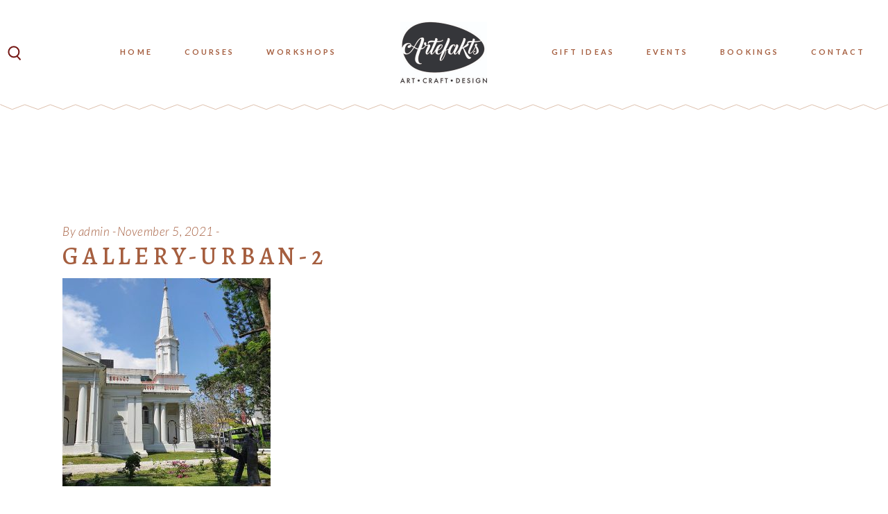

--- FILE ---
content_type: text/html; charset=UTF-8
request_url: https://artefakts.sg/urban-perspective/attachment/gallery-urban-2/
body_size: 73347
content:
<!DOCTYPE html>
<html lang="en-US">
<head>
	
		<meta charset="UTF-8"/>
		<link rel="profile" href="http://gmpg.org/xfn/11"/>
		
				<meta name="viewport" content="width=device-width,initial-scale=1,user-scalable=yes">
		<title>Gallery-urban-2 &#8211; Artefakts</title>
<link rel='dns-prefetch' href='//fonts.googleapis.com' />
<link rel='dns-prefetch' href='//s.w.org' />
<link rel="alternate" type="application/rss+xml" title="Artefakts &raquo; Feed" href="https://artefakts.sg/feed/" />
<link rel="alternate" type="application/rss+xml" title="Artefakts &raquo; Comments Feed" href="https://artefakts.sg/comments/feed/" />
<link rel="alternate" type="application/rss+xml" title="Artefakts &raquo; Gallery-urban-2 Comments Feed" href="https://artefakts.sg/urban-perspective/attachment/gallery-urban-2/feed/" />
		<script type="text/javascript">
			window._wpemojiSettings = {"baseUrl":"https:\/\/s.w.org\/images\/core\/emoji\/12.0.0-1\/72x72\/","ext":".png","svgUrl":"https:\/\/s.w.org\/images\/core\/emoji\/12.0.0-1\/svg\/","svgExt":".svg","source":{"concatemoji":"https:\/\/artefakts.sg\/wp02\/wp-includes\/js\/wp-emoji-release.min.js?ver=5.2.21"}};
			!function(e,a,t){var n,r,o,i=a.createElement("canvas"),p=i.getContext&&i.getContext("2d");function s(e,t){var a=String.fromCharCode;p.clearRect(0,0,i.width,i.height),p.fillText(a.apply(this,e),0,0);e=i.toDataURL();return p.clearRect(0,0,i.width,i.height),p.fillText(a.apply(this,t),0,0),e===i.toDataURL()}function c(e){var t=a.createElement("script");t.src=e,t.defer=t.type="text/javascript",a.getElementsByTagName("head")[0].appendChild(t)}for(o=Array("flag","emoji"),t.supports={everything:!0,everythingExceptFlag:!0},r=0;r<o.length;r++)t.supports[o[r]]=function(e){if(!p||!p.fillText)return!1;switch(p.textBaseline="top",p.font="600 32px Arial",e){case"flag":return s([55356,56826,55356,56819],[55356,56826,8203,55356,56819])?!1:!s([55356,57332,56128,56423,56128,56418,56128,56421,56128,56430,56128,56423,56128,56447],[55356,57332,8203,56128,56423,8203,56128,56418,8203,56128,56421,8203,56128,56430,8203,56128,56423,8203,56128,56447]);case"emoji":return!s([55357,56424,55356,57342,8205,55358,56605,8205,55357,56424,55356,57340],[55357,56424,55356,57342,8203,55358,56605,8203,55357,56424,55356,57340])}return!1}(o[r]),t.supports.everything=t.supports.everything&&t.supports[o[r]],"flag"!==o[r]&&(t.supports.everythingExceptFlag=t.supports.everythingExceptFlag&&t.supports[o[r]]);t.supports.everythingExceptFlag=t.supports.everythingExceptFlag&&!t.supports.flag,t.DOMReady=!1,t.readyCallback=function(){t.DOMReady=!0},t.supports.everything||(n=function(){t.readyCallback()},a.addEventListener?(a.addEventListener("DOMContentLoaded",n,!1),e.addEventListener("load",n,!1)):(e.attachEvent("onload",n),a.attachEvent("onreadystatechange",function(){"complete"===a.readyState&&t.readyCallback()})),(n=t.source||{}).concatemoji?c(n.concatemoji):n.wpemoji&&n.twemoji&&(c(n.twemoji),c(n.wpemoji)))}(window,document,window._wpemojiSettings);
		</script>
		<style type="text/css">
img.wp-smiley,
img.emoji {
	display: inline !important;
	border: none !important;
	box-shadow: none !important;
	height: 1em !important;
	width: 1em !important;
	margin: 0 .07em !important;
	vertical-align: -0.1em !important;
	background: none !important;
	padding: 0 !important;
}
</style>
	<link rel='stylesheet' id='wp-block-library-css'  href='https://artefakts.sg/wp02/wp-includes/css/dist/block-library/style.min.css?ver=5.2.21' type='text/css' media='all' />
<link rel='stylesheet' id='contact-form-7-css'  href='https://artefakts.sg/wp02/wp-content/plugins/contact-form-7/includes/css/styles.css?ver=5.1.4' type='text/css' media='all' />
<link rel='stylesheet' id='rs-plugin-settings-css'  href='https://artefakts.sg/wp02/wp-content/plugins/revslider/public/assets/css/rs6.css?ver=6.0.9' type='text/css' media='all' />
<style id='rs-plugin-settings-inline-css' type='text/css'>
#rs-demo-id {}
</style>
<link rel='stylesheet' id='krafti-elated-default-style-css'  href='https://artefakts.sg/wp02/wp-content/themes/krafti/style.css?ver=5.2.21' type='text/css' media='all' />
<link rel='stylesheet' id='krafti-elated-modules-css'  href='https://artefakts.sg/wp02/wp-content/themes/krafti/assets/css/modules.min.css?ver=5.2.21' type='text/css' media='all' />
<style id='krafti-elated-modules-inline-css' type='text/css'>
.eltdf-st-loader .eltdf-krafti-spinner .eltdf-krafti-spinner-background { background-image: url(https://krafti.elated-themes.com/wp-content/uploads/2019/07/preloader_background_image-1.jpg);}
</style>
<link rel='stylesheet' id='eltdf-dripicons-css'  href='https://artefakts.sg/wp02/wp-content/themes/krafti/framework/lib/icons-pack/dripicons/dripicons.css?ver=5.2.21' type='text/css' media='all' />
<link rel='stylesheet' id='eltdf-font_elegant-css'  href='https://artefakts.sg/wp02/wp-content/themes/krafti/framework/lib/icons-pack/elegant-icons/style.min.css?ver=5.2.21' type='text/css' media='all' />
<link rel='stylesheet' id='eltdf-font_awesome-css'  href='https://artefakts.sg/wp02/wp-content/themes/krafti/framework/lib/icons-pack/font-awesome/css/fontawesome-all.min.css?ver=5.2.21' type='text/css' media='all' />
<link rel='stylesheet' id='eltdf-ion_icons-css'  href='https://artefakts.sg/wp02/wp-content/themes/krafti/framework/lib/icons-pack/ion-icons/css/ionicons.min.css?ver=5.2.21' type='text/css' media='all' />
<link rel='stylesheet' id='eltdf-linea_icons-css'  href='https://artefakts.sg/wp02/wp-content/themes/krafti/framework/lib/icons-pack/linea-icons/style.css?ver=5.2.21' type='text/css' media='all' />
<link rel='stylesheet' id='eltdf-linear_icons-css'  href='https://artefakts.sg/wp02/wp-content/themes/krafti/framework/lib/icons-pack/linear-icons/style.css?ver=5.2.21' type='text/css' media='all' />
<link rel='stylesheet' id='eltdf-simple_line_icons-css'  href='https://artefakts.sg/wp02/wp-content/themes/krafti/framework/lib/icons-pack/simple-line-icons/simple-line-icons.css?ver=5.2.21' type='text/css' media='all' />
<link rel='stylesheet' id='mediaelement-css'  href='https://artefakts.sg/wp02/wp-includes/js/mediaelement/mediaelementplayer-legacy.min.css?ver=4.2.6-78496d1' type='text/css' media='all' />
<link rel='stylesheet' id='wp-mediaelement-css'  href='https://artefakts.sg/wp02/wp-includes/js/mediaelement/wp-mediaelement.min.css?ver=5.2.21' type='text/css' media='all' />
<link rel='stylesheet' id='krafti-elated-style-dynamic-css'  href='https://artefakts.sg/wp02/wp-content/themes/krafti/assets/css/style_dynamic.css?ver=1764288676' type='text/css' media='all' />
<link rel='stylesheet' id='krafti-elated-modules-responsive-css'  href='https://artefakts.sg/wp02/wp-content/themes/krafti/assets/css/modules-responsive.min.css?ver=5.2.21' type='text/css' media='all' />
<link rel='stylesheet' id='krafti-elated-style-dynamic-responsive-css'  href='https://artefakts.sg/wp02/wp-content/themes/krafti/assets/css/style_dynamic_responsive.css?ver=1764288676' type='text/css' media='all' />
<link rel='stylesheet' id='krafti-elated-google-fonts-css'  href='https://fonts.googleapis.com/css?family=Lato%3A300%2C300i%2C400%2C500%2C700%7CAlegreya%3A300%2C300i%2C400%2C500%2C700&#038;subset=latin-ext&#038;ver=1.0.0' type='text/css' media='all' />
<!--[if lt IE 9]>
<link rel='stylesheet' id='vc_lte_ie9-css'  href='https://artefakts.sg/wp02/wp-content/plugins/js_composer/assets/css/vc_lte_ie9.min.css?ver=6.0.5' type='text/css' media='screen' />
<![endif]-->
<script type='text/javascript' src='https://artefakts.sg/wp02/wp-includes/js/jquery/jquery.js?ver=1.12.4-wp'></script>
<script type='text/javascript' src='https://artefakts.sg/wp02/wp-includes/js/jquery/jquery-migrate.min.js?ver=1.4.1'></script>
<script type='text/javascript' src='https://artefakts.sg/wp02/wp-content/plugins/revslider/public/assets/js/revolution.tools.min.js?ver=6.0'></script>
<script type='text/javascript' src='https://artefakts.sg/wp02/wp-content/plugins/revslider/public/assets/js/rs6.min.js?ver=6.0.9'></script>
<script type='text/javascript'>
var mejsL10n = {"language":"en","strings":{"mejs.install-flash":"You are using a browser that does not have Flash player enabled or installed. Please turn on your Flash player plugin or download the latest version from https:\/\/get.adobe.com\/flashplayer\/","mejs.fullscreen-off":"Turn off Fullscreen","mejs.fullscreen-on":"Go Fullscreen","mejs.download-video":"Download Video","mejs.fullscreen":"Fullscreen","mejs.time-jump-forward":["Jump forward 1 second","Jump forward %1 seconds"],"mejs.loop":"Toggle Loop","mejs.play":"Play","mejs.pause":"Pause","mejs.close":"Close","mejs.time-slider":"Time Slider","mejs.time-help-text":"Use Left\/Right Arrow keys to advance one second, Up\/Down arrows to advance ten seconds.","mejs.time-skip-back":["Skip back 1 second","Skip back %1 seconds"],"mejs.captions-subtitles":"Captions\/Subtitles","mejs.captions-chapters":"Chapters","mejs.none":"None","mejs.mute-toggle":"Mute Toggle","mejs.volume-help-text":"Use Up\/Down Arrow keys to increase or decrease volume.","mejs.unmute":"Unmute","mejs.mute":"Mute","mejs.volume-slider":"Volume Slider","mejs.video-player":"Video Player","mejs.audio-player":"Audio Player","mejs.ad-skip":"Skip ad","mejs.ad-skip-info":["Skip in 1 second","Skip in %1 seconds"],"mejs.source-chooser":"Source Chooser","mejs.stop":"Stop","mejs.speed-rate":"Speed Rate","mejs.live-broadcast":"Live Broadcast","mejs.afrikaans":"Afrikaans","mejs.albanian":"Albanian","mejs.arabic":"Arabic","mejs.belarusian":"Belarusian","mejs.bulgarian":"Bulgarian","mejs.catalan":"Catalan","mejs.chinese":"Chinese","mejs.chinese-simplified":"Chinese (Simplified)","mejs.chinese-traditional":"Chinese (Traditional)","mejs.croatian":"Croatian","mejs.czech":"Czech","mejs.danish":"Danish","mejs.dutch":"Dutch","mejs.english":"English","mejs.estonian":"Estonian","mejs.filipino":"Filipino","mejs.finnish":"Finnish","mejs.french":"French","mejs.galician":"Galician","mejs.german":"German","mejs.greek":"Greek","mejs.haitian-creole":"Haitian Creole","mejs.hebrew":"Hebrew","mejs.hindi":"Hindi","mejs.hungarian":"Hungarian","mejs.icelandic":"Icelandic","mejs.indonesian":"Indonesian","mejs.irish":"Irish","mejs.italian":"Italian","mejs.japanese":"Japanese","mejs.korean":"Korean","mejs.latvian":"Latvian","mejs.lithuanian":"Lithuanian","mejs.macedonian":"Macedonian","mejs.malay":"Malay","mejs.maltese":"Maltese","mejs.norwegian":"Norwegian","mejs.persian":"Persian","mejs.polish":"Polish","mejs.portuguese":"Portuguese","mejs.romanian":"Romanian","mejs.russian":"Russian","mejs.serbian":"Serbian","mejs.slovak":"Slovak","mejs.slovenian":"Slovenian","mejs.spanish":"Spanish","mejs.swahili":"Swahili","mejs.swedish":"Swedish","mejs.tagalog":"Tagalog","mejs.thai":"Thai","mejs.turkish":"Turkish","mejs.ukrainian":"Ukrainian","mejs.vietnamese":"Vietnamese","mejs.welsh":"Welsh","mejs.yiddish":"Yiddish"}};
</script>
<script type='text/javascript' src='https://artefakts.sg/wp02/wp-includes/js/mediaelement/mediaelement-and-player.min.js?ver=4.2.6-78496d1'></script>
<script type='text/javascript' src='https://artefakts.sg/wp02/wp-includes/js/mediaelement/mediaelement-migrate.min.js?ver=5.2.21'></script>
<script type='text/javascript'>
/* <![CDATA[ */
var _wpmejsSettings = {"pluginPath":"\/wp02\/wp-includes\/js\/mediaelement\/","classPrefix":"mejs-","stretching":"responsive"};
/* ]]> */
</script>
<link rel='https://api.w.org/' href='https://artefakts.sg/wp-json/' />
<link rel="EditURI" type="application/rsd+xml" title="RSD" href="https://artefakts.sg/wp02/xmlrpc.php?rsd" />
<link rel="wlwmanifest" type="application/wlwmanifest+xml" href="https://artefakts.sg/wp02/wp-includes/wlwmanifest.xml" /> 
<meta name="generator" content="WordPress 5.2.21" />
<link rel='shortlink' href='https://artefakts.sg/?p=5594' />
<link rel="alternate" type="application/json+oembed" href="https://artefakts.sg/wp-json/oembed/1.0/embed?url=https%3A%2F%2Fartefakts.sg%2Furban-perspective%2Fattachment%2Fgallery-urban-2%2F" />
<link rel="alternate" type="text/xml+oembed" href="https://artefakts.sg/wp-json/oembed/1.0/embed?url=https%3A%2F%2Fartefakts.sg%2Furban-perspective%2Fattachment%2Fgallery-urban-2%2F&#038;format=xml" />
<meta name="generator" content="Powered by WPBakery Page Builder - drag and drop page builder for WordPress."/>
<meta name="generator" content="Powered by Slider Revolution 6.0.9 - responsive, Mobile-Friendly Slider Plugin for WordPress with comfortable drag and drop interface." />
			<script type="text/javascript" >
				window.ga=window.ga||function(){(ga.q=ga.q||[]).push(arguments)};ga.l=+new Date;
				ga('create', 'UA-119918261-1', 'auto');
				// Plugins
				
				ga('send', 'pageview');
			</script>
			<script async src="https://www.google-analytics.com/analytics.js"></script>
			<link rel="icon" href="https://artefakts.sg/wp02/wp-content/uploads/2019/10/cropped-artefakts-site-id-logo-32x32.jpg" sizes="32x32" />
<link rel="icon" href="https://artefakts.sg/wp02/wp-content/uploads/2019/10/cropped-artefakts-site-id-logo-192x192.jpg" sizes="192x192" />
<link rel="apple-touch-icon-precomposed" href="https://artefakts.sg/wp02/wp-content/uploads/2019/10/cropped-artefakts-site-id-logo-180x180.jpg" />
<meta name="msapplication-TileImage" content="https://artefakts.sg/wp02/wp-content/uploads/2019/10/cropped-artefakts-site-id-logo-270x270.jpg" />
<script type="text/javascript">function setREVStartSize(a){try{var b,c=document.getElementById(a.c).parentNode.offsetWidth;if(c=0===c||isNaN(c)?window.innerWidth:c,a.tabw=void 0===a.tabw?0:parseInt(a.tabw),a.thumbw=void 0===a.thumbw?0:parseInt(a.thumbw),a.tabh=void 0===a.tabh?0:parseInt(a.tabh),a.thumbh=void 0===a.thumbh?0:parseInt(a.thumbh),a.tabhide=void 0===a.tabhide?0:parseInt(a.tabhide),a.thumbhide=void 0===a.thumbhide?0:parseInt(a.thumbhide),a.mh=void 0===a.mh||""==a.mh?0:a.mh,"fullscreen"===a.layout||"fullscreen"===a.l)b=Math.max(a.mh,window.innerHeight);else{for(var d in a.gw=Array.isArray(a.gw)?a.gw:[a.gw],a.rl)(void 0===a.gw[d]||0===a.gw[d])&&(a.gw[d]=a.gw[d-1]);for(var d in a.gh=void 0===a.el||""===a.el||Array.isArray(a.el)&&0==a.el.length?a.gh:a.el,a.gh=Array.isArray(a.gh)?a.gh:[a.gh],a.rl)(void 0===a.gh[d]||0===a.gh[d])&&(a.gh[d]=a.gh[d-1]);var e,f=Array(a.rl.length),g=0;for(var d in a.tabw=a.tabhide>=c?0:a.tabw,a.thumbw=a.thumbhide>=c?0:a.thumbw,a.tabh=a.tabhide>=c?0:a.tabh,a.thumbh=a.thumbhide>=c?0:a.thumbh,a.rl)f[d]=a.rl[d]<window.innerWidth?0:a.rl[d];for(var d in e=f[0],f)e>f[d]&&0<f[d]&&(e=f[d],g=d);var h=c>a.gw[g]+a.tabw+a.thumbw?1:(c-(a.tabw+a.thumbw))/a.gw[g];b=a.gh[g]*h+(a.tabh+a.thumbh)}void 0===window.rs_init_css&&(window.rs_init_css=document.head.appendChild(document.createElement("style"))),document.getElementById(a.c).height=b,window.rs_init_css.innerHTML+="#"+a.c+"_wrapper { height: "+b+"px }"}catch(a){console.log("Failure at Presize of Slider:"+a)}};</script>
<noscript><style> .wpb_animate_when_almost_visible { opacity: 1; }</style></noscript></head>
<body class="attachment attachment-template-default single single-attachment postid-5594 attachmentid-5594 attachment-jpeg krafti-core-1.0 krafti-ver-1.0 eltdf-smooth-page-transitions eltdf-grid-1300 eltdf-empty-google-api eltdf-wide-dropdown-menu-content-in-grid eltdf-custom-pagination-blog eltdf-dark-header eltdf-sticky-header-on-scroll-up eltdf-dropdown-animate-height eltdf-header-divided eltdf-menu-area-shadow-disable eltdf-menu-area-in-grid-shadow-disable eltdf-header-area-svg-enabled eltdf-header-svg-has-border eltdf-menu-area-border-disable eltdf-menu-area-in-grid-border-disable eltdf-logo-area-border-disable eltdf-logo-area-in-grid-border-disable eltdf-header-vertical-shadow-disable eltdf-header-vertical-border-disable eltdf-side-menu-slide-from-right eltdf-default-mobile-header eltdf-sticky-up-mobile-header eltdf-mobile-header-svg-has-border eltdf-search-covers-header wpb-js-composer js-comp-ver-6.0.5 vc_responsive" itemscope itemtype="https://schema.org/WebPage">
	    <div class="eltdf-wrapper">
        <div class="eltdf-wrapper-inner">
            
<header class="eltdf-page-header">
		
    	        
    <div class="eltdf-menu-area">
	    	    
        	            
        <div class="eltdf-vertical-align-containers">
            <div class="eltdf-position-left"><!--
             --><div class="eltdf-divided-left-widget-area">
                    <div class="eltdf-divided-left-widget-area-inner">
	                    <div class="eltdf-position-left-inner-wrap">
                            			
			<a   class="eltdf-search-opener eltdf-icon-has-hover eltdf-search-opener-svg-path" href="javascript:void(0)">
	            <span class="eltdf-search-opener-wrapper">
		            <svg xmlns="http://www.w3.org/2000/svg" x="0px" y="0px" width="21.792px" height="22.708px" viewBox="0 0 21.792 22.708" enable-background="new 0 0 21.792 22.708" xml:space="preserve">
<line fill="none" stroke="#741613" stroke-width="2" stroke-miterlimit="10" x1="14.641" y1="15.968" x2="19.39" y2="21.048"/>
<circle fill="none" stroke="#741613" stroke-width="2" stroke-miterlimit="10" cx="9.818" cy="9.681" r="7.417"/>
</svg>		            	            </span>
			</a>
			                    </div>
	                </div>
	            </div>
	            <div class="eltdf-position-left-inner">
                    
	<nav class="eltdf-main-menu eltdf-drop-down eltdf-divided-left-part eltdf-default-nav">
	    <ul id="menu-artefakts-left" class="clearfix"><li id="nav-menu-item-4453" class="menu-item menu-item-type-post_type menu-item-object-page menu-item-home menu-item-has-children  has_sub narrow"><a href="https://artefakts.sg/" class=""><span class="item_outer"><span class="item_text"><span class="eltdf-colored-line"><span class="eltdf-cl-1"></span><span class="eltdf-cl-2"></span></span>Home</span><i class="eltdf-menu-arrow eltdf-icon-font-elegant arrow_carrot-right"></i></span></a>
<div class="second"><div class="inner"><ul>
	<li id="nav-menu-item-4414" class="menu-item menu-item-type-post_type menu-item-object-page "><a href="https://artefakts.sg/our-story/" class=""><span class="item_outer"><span class="item_text"><span class="eltdf-colored-line"><span class="eltdf-cl-1"></span><span class="eltdf-cl-2"></span></span>Our Story</span></span></a></li>
</ul></div></div>
</li>
<li id="nav-menu-item-4411" class="menu-item menu-item-type-post_type menu-item-object-page menu-item-has-children  has_sub narrow"><a href="https://artefakts.sg/courses/" class=""><span class="item_outer"><span class="item_text"><span class="eltdf-colored-line"><span class="eltdf-cl-1"></span><span class="eltdf-cl-2"></span></span>Courses</span><i class="eltdf-menu-arrow eltdf-icon-font-elegant arrow_carrot-right"></i></span></a>
<div class="second"><div class="inner"><ul>
	<li id="nav-menu-item-4403" class="menu-item menu-item-type-post_type menu-item-object-page "><a href="https://artefakts.sg/urban-perspective/" class=""><span class="item_outer"><span class="item_text"><span class="eltdf-colored-line"><span class="eltdf-cl-1"></span><span class="eltdf-cl-2"></span></span>– Urban Perspective</span></span></a></li>
	<li id="nav-menu-item-5927" class="menu-item menu-item-type-post_type menu-item-object-page "><a href="https://artefakts.sg/watercolour/" class=""><span class="item_outer"><span class="item_text"><span class="eltdf-colored-line"><span class="eltdf-cl-1"></span><span class="eltdf-cl-2"></span></span>– Watercolour</span></span></a></li>
</ul></div></div>
</li>
<li id="nav-menu-item-4449" class="menu-item menu-item-type-post_type menu-item-object-page menu-item-has-children  has_sub narrow"><a href="https://artefakts.sg/workshops/" class=""><span class="item_outer"><span class="item_text"><span class="eltdf-colored-line"><span class="eltdf-cl-1"></span><span class="eltdf-cl-2"></span></span>Workshops</span><i class="eltdf-menu-arrow eltdf-icon-font-elegant arrow_carrot-right"></i></span></a>
<div class="second"><div class="inner"><ul>
	<li id="nav-menu-item-4450" class="menu-item menu-item-type-post_type menu-item-object-page "><a href="https://artefakts.sg/paper-marbling/" class=""><span class="item_outer"><span class="item_text"><span class="eltdf-colored-line"><span class="eltdf-cl-1"></span><span class="eltdf-cl-2"></span></span>– Paper Marbling</span></span></a></li>
	<li id="nav-menu-item-4448" class="menu-item menu-item-type-post_type menu-item-object-page "><a href="https://artefakts.sg/linocut-printing/" class=""><span class="item_outer"><span class="item_text"><span class="eltdf-colored-line"><span class="eltdf-cl-1"></span><span class="eltdf-cl-2"></span></span>– Linocut Printing</span></span></a></li>
	<li id="nav-menu-item-4447" class="menu-item menu-item-type-post_type menu-item-object-page "><a href="https://artefakts.sg/art-jamming/" class=""><span class="item_outer"><span class="item_text"><span class="eltdf-colored-line"><span class="eltdf-cl-1"></span><span class="eltdf-cl-2"></span></span>– Art Jamming</span></span></a></li>
</ul></div></div>
</li>
</ul>	</nav>

                </div>
            </div>
            <div class="eltdf-position-center"><!--
             --><div class="eltdf-position-center-inner">
                    
	
	<div class="eltdf-logo-wrapper">
		<a itemprop="url" href="https://artefakts.sg/" style="height: 89px;">
			<img itemprop="image" class="eltdf-normal-logo" src="https://artefakts.sg/wp02/wp-content/uploads/2019/10/artefakts-logo_250x178px.jpg" width="250" height="178"  alt="logo"/>
			<img itemprop="image" class="eltdf-dark-logo" src="https://artefakts.sg/wp02/wp-content/uploads/2019/10/artefakts-logo_250x178px.jpg" width="250" height="178"  alt="dark logo"/>			<img itemprop="image" class="eltdf-light-logo" src="https://krafti.elated-themes.com/wp-content/uploads/2019/07/main-logo-light.png" width="156" height="50"  alt="light logo"/>		</a>
	</div>

                </div>
            </div>
            <div class="eltdf-position-right"><!--
             --><div class="eltdf-position-right-inner">
                    
<nav class="eltdf-main-menu eltdf-drop-down eltdf-divided-right-part eltdf-default-nav">
    <ul id="menu-artefakts-right" class="clearfix"><li id="nav-menu-item-5153" class="menu-item menu-item-type-post_type menu-item-object-page menu-item-has-children  has_sub narrow"><a href="https://artefakts.sg/gift-ideas/" class=""><span class="item_outer"><span class="item_text"><span class="eltdf-colored-line"><span class="eltdf-cl-1"></span><span class="eltdf-cl-2"></span></span>Gift Ideas</span><i class="eltdf-menu-arrow eltdf-icon-font-elegant arrow_carrot-right"></i></span></a>
<div class="second"><div class="inner"><ul>
	<li id="nav-menu-item-5050" class="menu-item menu-item-type-post_type menu-item-object-page "><a href="https://artefakts.sg/premium-collection/" class=""><span class="item_outer"><span class="item_text"><span class="eltdf-colored-line"><span class="eltdf-cl-1"></span><span class="eltdf-cl-2"></span></span>Premium Collection</span></span></a></li>
	<li id="nav-menu-item-5155" class="menu-item menu-item-type-post_type menu-item-object-page "><a href="https://artefakts.sg/artist-collection/" class=""><span class="item_outer"><span class="item_text"><span class="eltdf-colored-line"><span class="eltdf-cl-1"></span><span class="eltdf-cl-2"></span></span>Artist Collection</span></span></a></li>
</ul></div></div>
</li>
<li id="nav-menu-item-4433" class="menu-item menu-item-type-post_type menu-item-object-page  narrow"><a href="https://artefakts.sg/events/" class=""><span class="item_outer"><span class="item_text"><span class="eltdf-colored-line"><span class="eltdf-cl-1"></span><span class="eltdf-cl-2"></span></span>Events</span></span></a></li>
<li id="nav-menu-item-4445" class="menu-item menu-item-type-post_type menu-item-object-page  narrow"><a href="https://artefakts.sg/bookings/" class=""><span class="item_outer"><span class="item_text"><span class="eltdf-colored-line"><span class="eltdf-cl-1"></span><span class="eltdf-cl-2"></span></span>Bookings</span></span></a></li>
<li id="nav-menu-item-4432" class="menu-item menu-item-type-post_type menu-item-object-page  narrow"><a href="https://artefakts.sg/contact/" class=""><span class="item_outer"><span class="item_text"><span class="eltdf-colored-line"><span class="eltdf-cl-1"></span><span class="eltdf-cl-2"></span></span>Contact</span></span></a></li>
</ul></nav>

                </div>
	            <div class="eltdf-divided-right-widget-area">
		            <div class="eltdf-divided-right-widget-area-inner">
			            <div class="eltdf-position-right-inner-wrap">
				            			            </div>
		            </div>
	            </div>
            </div>
	        		        <div class="eltdf-header-svg-holder"><svg xmlns="http://www.w3.org/2000/svg" x="0px" y="0px"
			 width="2560px" height="15.292px" viewBox="0 0 2560 15.292" enable-background="new 0 0 2560 15.292">
			<polygon fill="currentColor" points="0,0 0,7 16.695,13.999 34.905,7 53.999,13.999 71.704,7 89.946,13.999 107.998,7 126.745,13.999
			144.86,7 163.102,13.999 181.123,7 199.964,13.843 218.048,7 236.384,13.999 254.783,7 273.656,13.999 291.835,7 310.076,13.999
			328.287,7 346.812,13.999 365.085,7 383.201,13.999 400.938,7 420.41,13.999 438.21,7 456.388,13.999 474.851,7 493.25,13.999
			510.956,7 530.175,13.999 548.322,7 566.469,13.999 584.301,7 603.047,13.999 620.973,7 639.436,13.999 657.898,7 676.487,13.999
			694.76,7 713.002,13.999 731.118,7 749.643,13.999 767.917,7 786.158,13.999 804.147,7 822.515,13.999 841.167,7 859.314,13.999
			878.061,7 896.681,13.999 914.386,7 932.533,13.999 951.216,7 970.026,13.999 988.079,7 1006.194,13.999 1024.436,7 1043.15,13.999
			1061.329,7 1079.476,13.999 1097.623,7 1115.77,13.999 1134.043,7 1152.758,13.999 1170.306,7 1189.431,13.999 1207.672,7
			1225.819,13.999 1244.503,7 1261.798,13.999 1279.913,7 1298.565,13.843 1316.712,7 1334.985,13.999 1353.101,7 1371.753,13.999
			1389.868,7 1408.299,13.999 1425.783,7 1444.94,13.999 1463.276,7 1481.329,13.999 1499.57,7 1518.885,13.999 1537.032,7
			1555.147,13.999 1573.326,7 1591.946,13.999 1609.651,7 1628.24,13.999 1645.883,7 1664.724,13.999 1682.808,7 1701.08,13.999
			1719.67,7 1738.006,13.999 1755.963,7 1775.152,13.999 1792.825,7 1811.099,13.999 1828.867,7 1847.961,13.999 1865.949,7
			1884.317,13.999 1902.938,7 1921.021,13.999 1939.043,7 1955.738,13.999 1973.947,7 1993.041,13.999 2010.746,7 2028.988,13.999
			2047.041,7 2065.787,13.999 2083.902,7 2102.145,13.999 2120.165,7 2139.006,13.843 2157.09,7 2175.427,13.999 2193.826,7
			2212.699,13.999 2230.877,7 2249.119,13.999 2267.329,7 2285.854,13.999 2304.128,7 2322.243,13.999 2339.98,7 2359.452,13.999
			2377.252,7 2395.431,13.999 2413.894,7 2432.293,13.999 2449.998,7 2469.218,13.999 2487.365,7 2505.512,13.999 2523.344,7
			2542.09,13.999 2560,7.006 2560,0 "/>
		</svg></div>
	                </div>
	            
            </div>
	
    	
	
    <div class="eltdf-sticky-header">

                <div class="eltdf-sticky-holder">
                            <div class="eltdf-vertical-align-containers">
                    <div class="eltdf-position-left"><!--
                     --><div class="eltdf-position-left-inner">
                            
    <nav class="eltdf-main-menu eltdf-drop-down eltdf-divided-left-part eltdf-sticky-nav">
        <ul id="menu-artefakts-left-1" class="clearfix"><li id="sticky-nav-menu-item-4453" class="menu-item menu-item-type-post_type menu-item-object-page menu-item-home menu-item-has-children  has_sub narrow"><a href="https://artefakts.sg/" class=""><span class="item_outer"><span class="item_text"><span class="eltdf-colored-line"><span class="eltdf-cl-1"></span><span class="eltdf-cl-2"></span></span>Home</span><span class="plus"></span><i class="eltdf-menu-arrow eltdf-icon-font-elegant arrow_carrot-right"></i></span></a>
<div class="second"><div class="inner"><ul>
	<li id="sticky-nav-menu-item-4414" class="menu-item menu-item-type-post_type menu-item-object-page "><a href="https://artefakts.sg/our-story/" class=""><span class="item_outer"><span class="item_text"><span class="eltdf-colored-line"><span class="eltdf-cl-1"></span><span class="eltdf-cl-2"></span></span>Our Story</span><span class="plus"></span></span></a></li>
</ul></div></div>
</li>
<li id="sticky-nav-menu-item-4411" class="menu-item menu-item-type-post_type menu-item-object-page menu-item-has-children  has_sub narrow"><a href="https://artefakts.sg/courses/" class=""><span class="item_outer"><span class="item_text"><span class="eltdf-colored-line"><span class="eltdf-cl-1"></span><span class="eltdf-cl-2"></span></span>Courses</span><span class="plus"></span><i class="eltdf-menu-arrow eltdf-icon-font-elegant arrow_carrot-right"></i></span></a>
<div class="second"><div class="inner"><ul>
	<li id="sticky-nav-menu-item-4403" class="menu-item menu-item-type-post_type menu-item-object-page "><a href="https://artefakts.sg/urban-perspective/" class=""><span class="item_outer"><span class="item_text"><span class="eltdf-colored-line"><span class="eltdf-cl-1"></span><span class="eltdf-cl-2"></span></span>– Urban Perspective</span><span class="plus"></span></span></a></li>
	<li id="sticky-nav-menu-item-5927" class="menu-item menu-item-type-post_type menu-item-object-page "><a href="https://artefakts.sg/watercolour/" class=""><span class="item_outer"><span class="item_text"><span class="eltdf-colored-line"><span class="eltdf-cl-1"></span><span class="eltdf-cl-2"></span></span>– Watercolour</span><span class="plus"></span></span></a></li>
</ul></div></div>
</li>
<li id="sticky-nav-menu-item-4449" class="menu-item menu-item-type-post_type menu-item-object-page menu-item-has-children  has_sub narrow"><a href="https://artefakts.sg/workshops/" class=""><span class="item_outer"><span class="item_text"><span class="eltdf-colored-line"><span class="eltdf-cl-1"></span><span class="eltdf-cl-2"></span></span>Workshops</span><span class="plus"></span><i class="eltdf-menu-arrow eltdf-icon-font-elegant arrow_carrot-right"></i></span></a>
<div class="second"><div class="inner"><ul>
	<li id="sticky-nav-menu-item-4450" class="menu-item menu-item-type-post_type menu-item-object-page "><a href="https://artefakts.sg/paper-marbling/" class=""><span class="item_outer"><span class="item_text"><span class="eltdf-colored-line"><span class="eltdf-cl-1"></span><span class="eltdf-cl-2"></span></span>– Paper Marbling</span><span class="plus"></span></span></a></li>
	<li id="sticky-nav-menu-item-4448" class="menu-item menu-item-type-post_type menu-item-object-page "><a href="https://artefakts.sg/linocut-printing/" class=""><span class="item_outer"><span class="item_text"><span class="eltdf-colored-line"><span class="eltdf-cl-1"></span><span class="eltdf-cl-2"></span></span>– Linocut Printing</span><span class="plus"></span></span></a></li>
	<li id="sticky-nav-menu-item-4447" class="menu-item menu-item-type-post_type menu-item-object-page "><a href="https://artefakts.sg/art-jamming/" class=""><span class="item_outer"><span class="item_text"><span class="eltdf-colored-line"><span class="eltdf-cl-1"></span><span class="eltdf-cl-2"></span></span>– Art Jamming</span><span class="plus"></span></span></a></li>
</ul></div></div>
</li>
</ul>    </nav>

                        </div>
                    </div>
                    <div class="eltdf-position-center"><!--
                     --><div class="eltdf-position-center-inner">
                            
	
	<div class="eltdf-logo-wrapper">
		<a itemprop="url" href="https://artefakts.sg/" style="height: 89px;">
			<img itemprop="image" class="eltdf-normal-logo" src="https://artefakts.sg/wp02/wp-content/uploads/2019/10/artefakts-logo_250x178px.jpg" width="250" height="178"  alt="logo"/>
			<img itemprop="image" class="eltdf-dark-logo" src="https://artefakts.sg/wp02/wp-content/uploads/2019/10/artefakts-logo_250x178px.jpg" width="250" height="178"  alt="dark logo"/>			<img itemprop="image" class="eltdf-light-logo" src="https://krafti.elated-themes.com/wp-content/uploads/2019/07/main-logo-light.png" width="156" height="50"  alt="light logo"/>		</a>
	</div>

                        </div>
                    </div>
                    <div class="eltdf-position-right"><!--
                     --><div class="eltdf-position-right-inner">
                            
    <nav class="eltdf-main-menu eltdf-drop-down eltdf-divided-right-part eltdf-sticky-nav">
        <ul id="menu-artefakts-right-1" class="clearfix"><li id="sticky-nav-menu-item-5153" class="menu-item menu-item-type-post_type menu-item-object-page menu-item-has-children  has_sub narrow"><a href="https://artefakts.sg/gift-ideas/" class=""><span class="item_outer"><span class="item_text"><span class="eltdf-colored-line"><span class="eltdf-cl-1"></span><span class="eltdf-cl-2"></span></span>Gift Ideas</span><span class="plus"></span><i class="eltdf-menu-arrow eltdf-icon-font-elegant arrow_carrot-right"></i></span></a>
<div class="second"><div class="inner"><ul>
	<li id="sticky-nav-menu-item-5050" class="menu-item menu-item-type-post_type menu-item-object-page "><a href="https://artefakts.sg/premium-collection/" class=""><span class="item_outer"><span class="item_text"><span class="eltdf-colored-line"><span class="eltdf-cl-1"></span><span class="eltdf-cl-2"></span></span>Premium Collection</span><span class="plus"></span></span></a></li>
	<li id="sticky-nav-menu-item-5155" class="menu-item menu-item-type-post_type menu-item-object-page "><a href="https://artefakts.sg/artist-collection/" class=""><span class="item_outer"><span class="item_text"><span class="eltdf-colored-line"><span class="eltdf-cl-1"></span><span class="eltdf-cl-2"></span></span>Artist Collection</span><span class="plus"></span></span></a></li>
</ul></div></div>
</li>
<li id="sticky-nav-menu-item-4433" class="menu-item menu-item-type-post_type menu-item-object-page  narrow"><a href="https://artefakts.sg/events/" class=""><span class="item_outer"><span class="item_text"><span class="eltdf-colored-line"><span class="eltdf-cl-1"></span><span class="eltdf-cl-2"></span></span>Events</span><span class="plus"></span></span></a></li>
<li id="sticky-nav-menu-item-4445" class="menu-item menu-item-type-post_type menu-item-object-page  narrow"><a href="https://artefakts.sg/bookings/" class=""><span class="item_outer"><span class="item_text"><span class="eltdf-colored-line"><span class="eltdf-cl-1"></span><span class="eltdf-cl-2"></span></span>Bookings</span><span class="plus"></span></span></a></li>
<li id="sticky-nav-menu-item-4432" class="menu-item menu-item-type-post_type menu-item-object-page  narrow"><a href="https://artefakts.sg/contact/" class=""><span class="item_outer"><span class="item_text"><span class="eltdf-colored-line"><span class="eltdf-cl-1"></span><span class="eltdf-cl-2"></span></span>Contact</span><span class="plus"></span></span></a></li>
</ul>    </nav>

                        </div>
                    </div>
	                		                <div class="eltdf-header-svg-holder"><svg xmlns="http://www.w3.org/2000/svg" x="0px" y="0px"
			 width="2560px" height="15.292px" viewBox="0 0 2560 15.292" enable-background="new 0 0 2560 15.292">
			<polygon fill="currentColor" points="0,0 0,7 16.695,13.999 34.905,7 53.999,13.999 71.704,7 89.946,13.999 107.998,7 126.745,13.999
			144.86,7 163.102,13.999 181.123,7 199.964,13.843 218.048,7 236.384,13.999 254.783,7 273.656,13.999 291.835,7 310.076,13.999
			328.287,7 346.812,13.999 365.085,7 383.201,13.999 400.938,7 420.41,13.999 438.21,7 456.388,13.999 474.851,7 493.25,13.999
			510.956,7 530.175,13.999 548.322,7 566.469,13.999 584.301,7 603.047,13.999 620.973,7 639.436,13.999 657.898,7 676.487,13.999
			694.76,7 713.002,13.999 731.118,7 749.643,13.999 767.917,7 786.158,13.999 804.147,7 822.515,13.999 841.167,7 859.314,13.999
			878.061,7 896.681,13.999 914.386,7 932.533,13.999 951.216,7 970.026,13.999 988.079,7 1006.194,13.999 1024.436,7 1043.15,13.999
			1061.329,7 1079.476,13.999 1097.623,7 1115.77,13.999 1134.043,7 1152.758,13.999 1170.306,7 1189.431,13.999 1207.672,7
			1225.819,13.999 1244.503,7 1261.798,13.999 1279.913,7 1298.565,13.843 1316.712,7 1334.985,13.999 1353.101,7 1371.753,13.999
			1389.868,7 1408.299,13.999 1425.783,7 1444.94,13.999 1463.276,7 1481.329,13.999 1499.57,7 1518.885,13.999 1537.032,7
			1555.147,13.999 1573.326,7 1591.946,13.999 1609.651,7 1628.24,13.999 1645.883,7 1664.724,13.999 1682.808,7 1701.08,13.999
			1719.67,7 1738.006,13.999 1755.963,7 1775.152,13.999 1792.825,7 1811.099,13.999 1828.867,7 1847.961,13.999 1865.949,7
			1884.317,13.999 1902.938,7 1921.021,13.999 1939.043,7 1955.738,13.999 1973.947,7 1993.041,13.999 2010.746,7 2028.988,13.999
			2047.041,7 2065.787,13.999 2083.902,7 2102.145,13.999 2120.165,7 2139.006,13.843 2157.09,7 2175.427,13.999 2193.826,7
			2212.699,13.999 2230.877,7 2249.119,13.999 2267.329,7 2285.854,13.999 2304.128,7 2322.243,13.999 2339.98,7 2359.452,13.999
			2377.252,7 2395.431,13.999 2413.894,7 2432.293,13.999 2449.998,7 2469.218,13.999 2487.365,7 2505.512,13.999 2523.344,7
			2542.09,13.999 2560,7.006 2560,0 "/>
		</svg></div>
	                                </div>
                        </div>
    </div>

	
	<form action="https://artefakts.sg/" class="eltdf-search-cover" method="get">
				<a class="eltdf-search-close eltdf-search-close-svg-path" href="javascript:void(0)">
				<svg xmlns="http://www.w3.org/2000/svg"  x="0px" y="0px" width="21px" height="21px" viewBox="0 0 21 21" enable-background="new 0 0 21 21" xml:space="preserve">
<line fill="none" stroke="#DD9E73" stroke-width="2" stroke-miterlimit="10" x1="20.489" y1="0.742" x2="0.75" y2="20.48"></line>
<line fill="none" stroke="#543A32" stroke-width="2" stroke-miterlimit="10" x1="20.489" y1="0.742" x2="13.308" y2="7.922"></line>
<line fill="none" stroke="#963F20" stroke-width="2" stroke-miterlimit="10" x1="4.975" y1="16.256" x2="13.308" y2="7.922"></line>
<line fill="none" stroke="#DD9E73" stroke-width="2" stroke-miterlimit="10" x1="0.75" y1="0.741" x2="20.489" y2="20.48"></line>
<line fill="none" stroke="#2A2866" stroke-width="2" stroke-miterlimit="10" x1="7.458" y1="7.449" x2="20.489" y2="20.48"></line>
</svg>			</a>
			<div class="eltdf-form-holder-outer">
				<div class="eltdf-form-holder">
					<div class="eltdf-form-holder-inner">
						<div class="eltdf-field-holder">
							<input type="text" placeholder="SEARCH" name="s" class="eltdf-search-field" autocomplete="off" required />
						</div>
						<button type="submit" class="eltdf-search-submit eltdf-search-submit-svg-path">
							<svg xmlns="http://www.w3.org/2000/svg" x="0px" y="0px" width="21.792px" height="22.708px" viewBox="0 0 21.792 22.708" enable-background="new 0 0 21.792 22.708" xml:space="preserve">
<line fill="none" stroke="#741613" stroke-width="2" stroke-miterlimit="10" x1="14.641" y1="15.968" x2="19.39" y2="21.048"/>
<circle fill="none" stroke="#741613" stroke-width="2" stroke-miterlimit="10" cx="9.818" cy="9.681" r="7.417"/>
</svg>						</button>
					</div>
				</div>
			</div>
	</form></header>


<header class="eltdf-mobile-header">
		
	<div class="eltdf-mobile-header-inner">
		<div class="eltdf-mobile-header-holder">
			
							<div class="eltdf-mobile-header-svg-holder"><svg xmlns="http://www.w3.org/2000/svg" x="0px" y="0px"
			 width="2560px" height="15.292px" viewBox="0 0 2560 15.292" enable-background="new 0 0 2560 15.292">
			<polygon fill="currentColor" points="0,0 0,7 16.695,13.999 34.905,7 53.999,13.999 71.704,7 89.946,13.999 107.998,7 126.745,13.999
			144.86,7 163.102,13.999 181.123,7 199.964,13.843 218.048,7 236.384,13.999 254.783,7 273.656,13.999 291.835,7 310.076,13.999
			328.287,7 346.812,13.999 365.085,7 383.201,13.999 400.938,7 420.41,13.999 438.21,7 456.388,13.999 474.851,7 493.25,13.999
			510.956,7 530.175,13.999 548.322,7 566.469,13.999 584.301,7 603.047,13.999 620.973,7 639.436,13.999 657.898,7 676.487,13.999
			694.76,7 713.002,13.999 731.118,7 749.643,13.999 767.917,7 786.158,13.999 804.147,7 822.515,13.999 841.167,7 859.314,13.999
			878.061,7 896.681,13.999 914.386,7 932.533,13.999 951.216,7 970.026,13.999 988.079,7 1006.194,13.999 1024.436,7 1043.15,13.999
			1061.329,7 1079.476,13.999 1097.623,7 1115.77,13.999 1134.043,7 1152.758,13.999 1170.306,7 1189.431,13.999 1207.672,7
			1225.819,13.999 1244.503,7 1261.798,13.999 1279.913,7 1298.565,13.843 1316.712,7 1334.985,13.999 1353.101,7 1371.753,13.999
			1389.868,7 1408.299,13.999 1425.783,7 1444.94,13.999 1463.276,7 1481.329,13.999 1499.57,7 1518.885,13.999 1537.032,7
			1555.147,13.999 1573.326,7 1591.946,13.999 1609.651,7 1628.24,13.999 1645.883,7 1664.724,13.999 1682.808,7 1701.08,13.999
			1719.67,7 1738.006,13.999 1755.963,7 1775.152,13.999 1792.825,7 1811.099,13.999 1828.867,7 1847.961,13.999 1865.949,7
			1884.317,13.999 1902.938,7 1921.021,13.999 1939.043,7 1955.738,13.999 1973.947,7 1993.041,13.999 2010.746,7 2028.988,13.999
			2047.041,7 2065.787,13.999 2083.902,7 2102.145,13.999 2120.165,7 2139.006,13.843 2157.09,7 2175.427,13.999 2193.826,7
			2212.699,13.999 2230.877,7 2249.119,13.999 2267.329,7 2285.854,13.999 2304.128,7 2322.243,13.999 2339.98,7 2359.452,13.999
			2377.252,7 2395.431,13.999 2413.894,7 2432.293,13.999 2449.998,7 2469.218,13.999 2487.365,7 2505.512,13.999 2523.344,7
			2542.09,13.999 2560,7.006 2560,0 "/>
		</svg></div>
						
			            <div class="eltdf-grid">
                            <div class="eltdf-vertical-align-containers">
                    <div class="eltdf-position-left"><!--
                     --><div class="eltdf-position-left-inner">
                            
<div class="eltdf-mobile-logo-wrapper">
	<a itemprop="url" href="https://artefakts.sg/" style="height: 89px">
		<img itemprop="image" src="https://artefakts.sg/wp02/wp-content/uploads/2019/10/artefakts-logo_250x178px-1.jpg" width="250" height="178"  alt="Mobile Logo"/>
	</a>
</div>

                        </div>
                    </div>
                    <div class="eltdf-position-right"><!--
                     --><div class="eltdf-position-right-inner">
                                                                                        <div class="eltdf-mobile-menu-opener eltdf-mobile-menu-opener-svg-path">
                                    <a href="javascript:void(0)">
                                                                                <span class="eltdf-mobile-menu-icon">
                                            <svg xmlns="http://www.w3.org/2000/svg" xmlns:xlink="http://www.w3.org/1999/xlink" x="0px" y="0px"
	 width="42.25px" height="16.417px" viewBox="0 0 42.25 16.417" enable-background="new 0 0 42.25 16.417" xml:space="preserve">
<line fill="none" stroke="#DD9E73" stroke-width="2" stroke-miterlimit="10" x1="1.625" y1="3.208" x2="40.625" y2="3.208"/>
<line fill="none" stroke="#741613" stroke-width="2" stroke-miterlimit="10" x1="1.625" y1="3.208" x2="24.894" y2="3.208"/>
<line fill="none" stroke="#DD9E73" stroke-width="2" stroke-miterlimit="10" x1="1.625" y1="14.333" x2="40.625" y2="14.333"/>
<line fill="none" stroke="#741613" stroke-width="2" stroke-miterlimit="10" x1="1.625" y1="14.333" x2="18.978" y2="14.333"/>
</svg>                                        </span>
                                    </a>
                                </div>
                                                    </div>
                    </div>
				</div>
                        </div>
		    		</div>
		
	<nav class="eltdf-mobile-nav" role="navigation" aria-label="Mobile Menu">
		<div class="eltdf-grid">
			<ul id="menu-artefakts-mobile" class=""><li id="mobile-menu-item-4430" class="menu-item menu-item-type-post_type menu-item-object-page menu-item-home menu-item-has-children  has_sub"><a href="https://artefakts.sg/" class=""><span>Home<span class="eltdf-colored-line"><span class="eltdf-cl-1"></span><span class="eltdf-cl-2"></span></span></span></a><span class="mobile_arrow"><i class="eltdf-sub-arrow eltdf-icon-font-elegant arrow_carrot-right"></i></span>
<ul class="sub_menu">
	<li id="mobile-menu-item-4429" class="menu-item menu-item-type-post_type menu-item-object-page "><a href="https://artefakts.sg/our-story/" class=""><span>Our Story<span class="eltdf-colored-line"><span class="eltdf-cl-1"></span><span class="eltdf-cl-2"></span></span></span></a></li>
</ul>
</li>
<li id="mobile-menu-item-4428" class="menu-item menu-item-type-post_type menu-item-object-page menu-item-has-children  has_sub"><a href="https://artefakts.sg/courses/" class=""><span>Courses<span class="eltdf-colored-line"><span class="eltdf-cl-1"></span><span class="eltdf-cl-2"></span></span></span></a><span class="mobile_arrow"><i class="eltdf-sub-arrow eltdf-icon-font-elegant arrow_carrot-right"></i></span>
<ul class="sub_menu">
	<li id="mobile-menu-item-4427" class="menu-item menu-item-type-post_type menu-item-object-page "><a href="https://artefakts.sg/basic-drawing/" class=""><span>– Basic Drawing<span class="eltdf-colored-line"><span class="eltdf-cl-1"></span><span class="eltdf-cl-2"></span></span></span></a></li>
	<li id="mobile-menu-item-5573" class="menu-item menu-item-type-post_type menu-item-object-page "><a href="https://artefakts.sg/portraiture/" class=""><span>– Portraiture<span class="eltdf-colored-line"><span class="eltdf-cl-1"></span><span class="eltdf-cl-2"></span></span></span></a></li>
	<li id="mobile-menu-item-4425" class="menu-item menu-item-type-post_type menu-item-object-page "><a href="https://artefakts.sg/urban-perspective/" class=""><span>– Urban Perspective<span class="eltdf-colored-line"><span class="eltdf-cl-1"></span><span class="eltdf-cl-2"></span></span></span></a></li>
</ul>
</li>
<li id="mobile-menu-item-4421" class="menu-item menu-item-type-post_type menu-item-object-page menu-item-has-children  has_sub"><a href="https://artefakts.sg/workshops/" class=""><span>Workshops<span class="eltdf-colored-line"><span class="eltdf-cl-1"></span><span class="eltdf-cl-2"></span></span></span></a><span class="mobile_arrow"><i class="eltdf-sub-arrow eltdf-icon-font-elegant arrow_carrot-right"></i></span>
<ul class="sub_menu">
	<li id="mobile-menu-item-4419" class="menu-item menu-item-type-post_type menu-item-object-page "><a href="https://artefakts.sg/art-jamming/" class=""><span>– Art Jamming<span class="eltdf-colored-line"><span class="eltdf-cl-1"></span><span class="eltdf-cl-2"></span></span></span></a></li>
	<li id="mobile-menu-item-4420" class="menu-item menu-item-type-post_type menu-item-object-page "><a href="https://artefakts.sg/linocut-printing/" class=""><span>– Linocut Printing<span class="eltdf-colored-line"><span class="eltdf-cl-1"></span><span class="eltdf-cl-2"></span></span></span></a></li>
	<li id="mobile-menu-item-4422" class="menu-item menu-item-type-post_type menu-item-object-page "><a href="https://artefakts.sg/paper-marbling/" class=""><span>– Paper Marbling<span class="eltdf-colored-line"><span class="eltdf-cl-1"></span><span class="eltdf-cl-2"></span></span></span></a></li>
	<li id="mobile-menu-item-4423" class="menu-item menu-item-type-post_type menu-item-object-page "><a href="https://artefakts.sg/stamp-carving/" class=""><span>– Stamp Carving<span class="eltdf-colored-line"><span class="eltdf-cl-1"></span><span class="eltdf-cl-2"></span></span></span></a></li>
	<li id="mobile-menu-item-5480" class="menu-item menu-item-type-post_type menu-item-object-page "><a href="https://artefakts.sg/paint-a-pot/" class=""><span>– Paint-a-pot<span class="eltdf-colored-line"><span class="eltdf-cl-1"></span><span class="eltdf-cl-2"></span></span></span></a></li>
	<li id="mobile-menu-item-5481" class="menu-item menu-item-type-post_type menu-item-object-page "><a href="https://artefakts.sg/tile-painting/" class=""><span>– Tile Painting<span class="eltdf-colored-line"><span class="eltdf-cl-1"></span><span class="eltdf-cl-2"></span></span></span></a></li>
</ul>
</li>
<li id="mobile-menu-item-5159" class="menu-item menu-item-type-post_type menu-item-object-page menu-item-has-children  has_sub"><a href="https://artefakts.sg/gift-ideas/" class=""><span>Gift Ideas<span class="eltdf-colored-line"><span class="eltdf-cl-1"></span><span class="eltdf-cl-2"></span></span></span></a><span class="mobile_arrow"><i class="eltdf-sub-arrow eltdf-icon-font-elegant arrow_carrot-right"></i></span>
<ul class="sub_menu">
	<li id="mobile-menu-item-5049" class="menu-item menu-item-type-post_type menu-item-object-page "><a href="https://artefakts.sg/premium-collection/" class=""><span>Premium Collection<span class="eltdf-colored-line"><span class="eltdf-cl-1"></span><span class="eltdf-cl-2"></span></span></span></a></li>
	<li id="mobile-menu-item-5158" class="menu-item menu-item-type-post_type menu-item-object-page "><a href="https://artefakts.sg/artist-collection/" class=""><span>Artist Collection<span class="eltdf-colored-line"><span class="eltdf-cl-1"></span><span class="eltdf-cl-2"></span></span></span></a></li>
</ul>
</li>
<li id="mobile-menu-item-4418" class="menu-item menu-item-type-post_type menu-item-object-page "><a href="https://artefakts.sg/events/" class=""><span>Events<span class="eltdf-colored-line"><span class="eltdf-cl-1"></span><span class="eltdf-cl-2"></span></span></span></a></li>
<li id="mobile-menu-item-4451" class="menu-item menu-item-type-post_type menu-item-object-page "><a href="https://artefakts.sg/bookings/" class=""><span>Bookings<span class="eltdf-colored-line"><span class="eltdf-cl-1"></span><span class="eltdf-cl-2"></span></span></span></a></li>
<li id="mobile-menu-item-4417" class="menu-item menu-item-type-post_type menu-item-object-page "><a href="https://artefakts.sg/contact/" class=""><span>Contact<span class="eltdf-colored-line"><span class="eltdf-cl-1"></span><span class="eltdf-cl-2"></span></span></span></a></li>
</ul>		</div>
	</nav>

	</div>
	
	<form action="https://artefakts.sg/" class="eltdf-search-cover" method="get">
				<a class="eltdf-search-close eltdf-search-close-svg-path" href="javascript:void(0)">
				<svg xmlns="http://www.w3.org/2000/svg"  x="0px" y="0px" width="21px" height="21px" viewBox="0 0 21 21" enable-background="new 0 0 21 21" xml:space="preserve">
<line fill="none" stroke="#DD9E73" stroke-width="2" stroke-miterlimit="10" x1="20.489" y1="0.742" x2="0.75" y2="20.48"></line>
<line fill="none" stroke="#543A32" stroke-width="2" stroke-miterlimit="10" x1="20.489" y1="0.742" x2="13.308" y2="7.922"></line>
<line fill="none" stroke="#963F20" stroke-width="2" stroke-miterlimit="10" x1="4.975" y1="16.256" x2="13.308" y2="7.922"></line>
<line fill="none" stroke="#DD9E73" stroke-width="2" stroke-miterlimit="10" x1="0.75" y1="0.741" x2="20.489" y2="20.48"></line>
<line fill="none" stroke="#2A2866" stroke-width="2" stroke-miterlimit="10" x1="7.458" y1="7.449" x2="20.489" y2="20.48"></line>
</svg>			</a>
			<div class="eltdf-form-holder-outer">
				<div class="eltdf-form-holder">
					<div class="eltdf-form-holder-inner">
						<div class="eltdf-field-holder">
							<input type="text" placeholder="SEARCH" name="s" class="eltdf-search-field" autocomplete="off" required />
						</div>
						<button type="submit" class="eltdf-search-submit eltdf-search-submit-svg-path">
							<svg xmlns="http://www.w3.org/2000/svg" x="0px" y="0px" width="21.792px" height="22.708px" viewBox="0 0 21.792 22.708" enable-background="new 0 0 21.792 22.708" xml:space="preserve">
<line fill="none" stroke="#741613" stroke-width="2" stroke-miterlimit="10" x1="14.641" y1="15.968" x2="19.39" y2="21.048"/>
<circle fill="none" stroke="#741613" stroke-width="2" stroke-miterlimit="10" cx="9.818" cy="9.681" r="7.417"/>
</svg>						</button>
					</div>
				</div>
			</div>
	</form></header>

			<a id='eltdf-back-to-top' href='#'>
                <svg xmlns="http://www.w3.org/2000/svg" x="0" y="0"
            width="58.37" height="58.369" viewBox="0 0 58.37 58.369" enable-background="new 0 0 58.37 58.369">
            <polygon fill="CurrentColor" points="29.186,0 33.939,4.002 40.355,2.222 43.502,7.877 49.824,8.548 50.502,14.94 56.148,18.017
	        54.252,24.19 58.371,29.186 54.252,33.689 56.148,40.355 50.189,42.689 49.824,49.822 42.814,49.939 40.355,56.148 33.939,53.752
	        29.186,58.369 24.502,53.689 18.018,56.148 15.502,50.127 8.549,49.822 7.939,42.877 2.223,40.355 4.189,33.564 0,29.186
	        4.252,23.752 2.223,18.017 7.689,14.627 8.549,8.548 15.314,7.502 18.018,2.222 24.252,3.94 "/>
        </svg>                <span class="eltdf-back-to-top-icon-holder">
                    <span><svg xmlns="http://www.w3.org/2000/svg" class="eltdf-custom-arrow-icon" x="0px" y="0px"
            width="10" height="22" viewBox="0 0 17.125 31.313" enable-background="new 0 0 17.125 31.313" xml:space="preserve">
            <polyline fill="none" stroke="currentColor" stroke-width="2" stroke-miterlimit="10" points="3.449,29.524 14.476,15.498 3.449,1.471 "/>
            <line fill="none" stroke="currentColor" stroke-width="2" stroke-miterlimit="10" x1="3.449" y1="29.524" x2="9.963" y2="21.238"/>
            <line fill="none" stroke="currentColor" stroke-width="2" stroke-miterlimit="10" x1="12.304" y1="12.735" x2="3.449" y2="1.471"/>
        </svg></span>
                </span>
			</a>
			        
            <div class="eltdf-content" >
                <div class="eltdf-content-inner">	
	<div class="eltdf-container">
				
		<div class="eltdf-container-inner clearfix">
			<div class="eltdf-grid-row  eltdf-grid-large-gutter">
	<div class="eltdf-page-content-holder eltdf-grid-col-12">
		<div class="eltdf-blog-holder eltdf-blog-single eltdf-blog-single-standard">
			<article id="post-5594" class="post-5594 attachment type-attachment status-inherit hentry">
    <div class="eltdf-post-content">
        <div class="eltdf-post-heading">
                    </div>
        <div class="eltdf-post-text">
            <div class="eltdf-post-text-inner">
                <div class="eltdf-post-info-top">
                    <div class="eltdf-post-info-author">
    <span class="eltdf-post-info-author-text">
        By    </span>
    <a itemprop="author" class="eltdf-post-info-author-link" href="https://artefakts.sg/author/admin/">
        admin    </a>
</div>                    <div itemprop="dateCreated" class="eltdf-post-info-date entry-date published updated">
            <a itemprop="url" href="https://artefakts.sg/2021/11/">
    
        November 5, 2021        </a>
    <meta itemprop="interactionCount" content="UserComments: 0"/>
</div>                    <div class="eltdf-post-info-category">
    </div>                </div>
                <div class="eltdf-post-text-main">
                    
<h1 itemprop="name" class="entry-title eltdf-post-title" >
            Gallery-urban-2    </h1>                    <p class="attachment"><a href='https://artefakts.sg/wp02/wp-content/uploads/2021/11/Gallery-urban-2.jpg'><img width="300" height="300" src="https://artefakts.sg/wp02/wp-content/uploads/2021/11/Gallery-urban-2-300x300.jpg" class="attachment-medium size-medium" alt="" srcset="https://artefakts.sg/wp02/wp-content/uploads/2021/11/Gallery-urban-2-300x300.jpg 300w, https://artefakts.sg/wp02/wp-content/uploads/2021/11/Gallery-urban-2-150x150.jpg 150w, https://artefakts.sg/wp02/wp-content/uploads/2021/11/Gallery-urban-2.jpg 600w" sizes="(max-width: 300px) 100vw, 300px" /></a></p>
                                    </div>
                <div class="eltdf-post-info-bottom clearfix">
                    <div class="eltdf-post-info-bottom-left">
                                                                    </div>
                    <div class="eltdf-post-info-bottom-right">
                        	<div class="eltdf-blog-share">
			</div>
                    </div>
                </div>
            </div>
        </div>
    </div>
</article>		</div>
	</div>
	</div>		</div>
		
			</div>
</div> <!-- close div.content_inner -->
	</div>  <!-- close div.content -->
					<footer class="eltdf-page-footer ">
				<div class="eltdf-footer-top-holder">
    <div class="eltdf-footer-top-inner eltdf-grid">
        <div class="eltdf-grid-row eltdf-footer-top-alignment-left">
                            <div class="eltdf-column-content eltdf-grid-col-3">
                    <div id="media_image-2" class="widget eltdf-footer-column-1 widget_media_image"><a href="https://artefakts.sg"><img width="150" height="107" src="https://artefakts.sg/wp02/wp-content/uploads/2019/11/artefakts-logo_150px.png" class="image wp-image-4578 eltdf-cc-flif attachment-full size-full" alt="" style="max-width: 100%; height: auto;" /></a></div><div class="widget eltdf-separator-widget"><div class="eltdf-separator-holder clearfix  eltdf-separator-center eltdf-separator-normal">
	<div class="eltdf-separator" style="border-color: #ffffff;border-style: solid;width: 0px;border-bottom-width: 0px;margin-top: 20px;margin-bottom: 20px"></div>
</div>
</div><div id="text-6" class="widget eltdf-footer-column-1 widget_text"><div class="eltdf-widget-title-holder"><h5 class="eltdf-widget-title">Discover the artist in you</h5></div>			<div class="textwidget"></div>
		</div>			
			<a class="eltdf-icon-widget-holder eltdf-icon-has-hover" data-hover-color="#14118b" href="mailto:hello@artefakts.sg" target="_blank" style="margin: 0 14 0 0">
				<span class="eltdf-icon-element icon_mail" style="color: #a65e3f"></span>							</a>
						<a class="eltdf-social-icon-widget-holder eltdf-icon-has-hover" data-hover-color="#14118b" style="color: #a65e3f;;margin: 5px 14px 0px 20px;" href="https://www.instagram.com/artefakts.sg/?hl=en" target="_blank">
				<span class="eltdf-social-icon-widget  social_instagram     "></span>			</a>
						<a class="eltdf-social-icon-widget-holder eltdf-icon-has-hover" data-hover-color="#14118b" style="color: #a65e3f;;margin: 5px 14px 0px 0px;" href="https://www.facebook.com/artefakts.sg/" target="_blank">
				<span class="eltdf-social-icon-widget  social_facebook     "></span>			</a>
						<a class="eltdf-social-icon-widget-holder eltdf-icon-has-hover" data-hover-color="#14118b" style="color: #a65e3f;;margin: 20 0 0 0;" href="https://www.youtube.com/@artefakts" target="_blank">
				<span class="eltdf-social-icon-widget  social_youtube     "></span>			</a>
			                </div>
                            <div class="eltdf-column-content eltdf-grid-col-3">
                    <div id="nav_menu-2" class="widget eltdf-footer-column-2 widget_nav_menu"><div class="menu-artefakts-left-container"><ul id="menu-artefakts-left-2" class="menu"><li id="menu-item-4453" class="menu-item menu-item-type-post_type menu-item-object-page menu-item-home menu-item-has-children menu-item-4453"><a href="https://artefakts.sg/">Home</a>
<ul class="sub-menu">
	<li id="menu-item-4414" class="menu-item menu-item-type-post_type menu-item-object-page menu-item-4414"><a href="https://artefakts.sg/our-story/">Our Story</a></li>
</ul>
</li>
<li id="menu-item-4411" class="menu-item menu-item-type-post_type menu-item-object-page menu-item-has-children menu-item-4411"><a href="https://artefakts.sg/courses/">Courses</a>
<ul class="sub-menu">
	<li id="menu-item-4403" class="menu-item menu-item-type-post_type menu-item-object-page menu-item-4403"><a href="https://artefakts.sg/urban-perspective/">– Urban Perspective</a></li>
	<li id="menu-item-5927" class="menu-item menu-item-type-post_type menu-item-object-page menu-item-5927"><a href="https://artefakts.sg/watercolour/">– Watercolour</a></li>
</ul>
</li>
<li id="menu-item-4449" class="menu-item menu-item-type-post_type menu-item-object-page menu-item-has-children menu-item-4449"><a href="https://artefakts.sg/workshops/">Workshops</a>
<ul class="sub-menu">
	<li id="menu-item-4450" class="menu-item menu-item-type-post_type menu-item-object-page menu-item-4450"><a href="https://artefakts.sg/paper-marbling/">– Paper Marbling</a></li>
	<li id="menu-item-4448" class="menu-item menu-item-type-post_type menu-item-object-page menu-item-4448"><a href="https://artefakts.sg/linocut-printing/">– Linocut Printing</a></li>
	<li id="menu-item-4447" class="menu-item menu-item-type-post_type menu-item-object-page menu-item-4447"><a href="https://artefakts.sg/art-jamming/">– Art Jamming</a></li>
</ul>
</li>
</ul></div></div>                </div>
                            <div class="eltdf-column-content eltdf-grid-col-3">
                    <div id="nav_menu-3" class="widget eltdf-footer-column-3 widget_nav_menu"><div class="menu-artefakts-right-container"><ul id="menu-artefakts-right-2" class="menu"><li id="menu-item-5153" class="menu-item menu-item-type-post_type menu-item-object-page menu-item-has-children menu-item-5153"><a href="https://artefakts.sg/gift-ideas/">Gift Ideas</a>
<ul class="sub-menu">
	<li id="menu-item-5050" class="menu-item menu-item-type-post_type menu-item-object-page menu-item-5050"><a href="https://artefakts.sg/premium-collection/">Premium Collection</a></li>
	<li id="menu-item-5155" class="menu-item menu-item-type-post_type menu-item-object-page menu-item-5155"><a href="https://artefakts.sg/artist-collection/">Artist Collection</a></li>
</ul>
</li>
<li id="menu-item-4433" class="menu-item menu-item-type-post_type menu-item-object-page menu-item-4433"><a href="https://artefakts.sg/events/">Events</a></li>
<li id="menu-item-4445" class="menu-item menu-item-type-post_type menu-item-object-page menu-item-4445"><a href="https://artefakts.sg/bookings/">Bookings</a></li>
<li id="menu-item-4432" class="menu-item menu-item-type-post_type menu-item-object-page menu-item-4432"><a href="https://artefakts.sg/contact/">Contact</a></li>
</ul></div></div>                </div>
                            <div class="eltdf-column-content eltdf-grid-col-3">
                    <div id="text-7" class="widget eltdf-footer-column-4 widget_text">			<div class="textwidget"><p>Our Partner Art Store</p>
</div>
		</div><div id="media_image-5" class="widget eltdf-footer-column-4 widget_media_image"><a href="https://www.overjoyed.xyz/home" target="_blank" rel="noopener noreferrer"><img width="120" height="55" src="https://artefakts.sg/wp02/wp-content/uploads/2019/11/ovj-logo.png" class="image wp-image-4563  attachment-full size-full" alt="" style="max-width: 100%; height: auto;" /></a></div>                </div>
                    </div>
    </div>
</div><div class="eltdf-footer-bottom-holder">
    <div class="eltdf-footer-bottom-inner eltdf-grid">
        <div class="eltdf-grid-row ">
                            <div class="eltdf-grid-col-12">
                    <div id="text-5" class="widget eltdf-footer-bottom-column-1 widget_text">			<div class="textwidget"><p><a href="https://artefakts.sg" target="_blank" rel="noopener noreferrer"><span style="color: #ffffff;">Copyright © Artefakts 2026</span></a></p>
</div>
		</div>                </div>
                    </div>
    </div>
</div>			</footer>
			</div> <!-- close div.eltdf-wrapper-inner  -->
</div> <!-- close div.eltdf-wrapper -->
<section class="eltdf-side-menu">
	<a class="eltdf-close-side-menu eltdf-close-side-menu-predefined" href="#">
		<svg xmlns="http://www.w3.org/2000/svg" xmlns:xlink="http://www.w3.org/1999/xlink" x="0px" y="0px"
	 width="21px" height="21px" viewBox="0 0 21 21" enable-background="new 0 0 21 21" xml:space="preserve">
<line fill="none" stroke="#DD9E73" stroke-width="2" stroke-miterlimit="10" x1="20.489" y1="0.742" x2="0.75" y2="20.48"/>
<line fill="none" stroke="#543A32" stroke-width="2" stroke-miterlimit="10" x1="20.489" y1="0.742" x2="13.308" y2="7.922"/>
<line fill="none" stroke="#963F20" stroke-width="2" stroke-miterlimit="10" x1="4.975" y1="16.256" x2="13.308" y2="7.922"/>
<line fill="none" stroke="#DD9E73" stroke-width="2" stroke-miterlimit="10" x1="0.75" y1="0.741" x2="20.489" y2="20.48"/>
<line fill="none" stroke="#2A2866" stroke-width="2" stroke-miterlimit="10" x1="7.458" y1="7.449" x2="20.489" y2="20.48"/>
</svg>	</a>
	<div class="widget eltdf-separator-widget"><div class="eltdf-separator-holder clearfix  eltdf-separator-center eltdf-separator-full-width">
	<div class="eltdf-separator" style="border-color: transparent;border-style: solid;border-bottom-width: 1px;margin-top: 60px"></div>
</div>
</div><div id="media_image-4" class="widget eltdf-sidearea widget_media_image"><a href="https://krafti.elated-themes.com/"><img width="104" height="33" src="https://artefakts.sg/wp02/wp-content/uploads/2019/07/logo-sa-300x95.png" class="image wp-image-2770  attachment-104x33 size-104x33" alt="" style="max-width: 100%; height: auto;" srcset="https://artefakts.sg/wp02/wp-content/uploads/2019/07/logo-sa-300x95.png 300w, https://artefakts.sg/wp02/wp-content/uploads/2019/07/logo-sa.png 302w" sizes="(max-width: 104px) 100vw, 104px" /></a></div><div class="widget eltdf-separator-widget"><div class="eltdf-separator-holder clearfix  eltdf-separator-center eltdf-separator-full-width">
	<div class="eltdf-separator" style="border-color: transparent;border-style: solid;border-bottom-width: 1px;margin-top: 1px"></div>
</div>
</div><div id="text-2" class="widget eltdf-sidearea widget_text">			<div class="textwidget"><p>Welcome to Krafti, a jaunty little theme we made specifically for your brand new arts &amp; crafts or handicraft website.</p>
</div>
		</div><div class="widget eltdf-separator-widget"><div class="eltdf-separator-holder clearfix  eltdf-separator-center eltdf-separator-full-width">
	<div class="eltdf-separator" style="border-color: transparent;border-style: solid;border-bottom-width: 1px;margin-top: 1px"></div>
</div>
</div><div id="text-4" class="widget eltdf-sidearea widget_text"><div class="eltdf-widget-title-holder"><h5 class="eltdf-widget-title">contact</h5></div>			<div class="textwidget"><p><a href="https://www.google.com/maps?q=123+E+7th+St,+New+York,+10009&amp;um=1&amp;ie=UTF-8&amp;sa=X&amp;ved=0ahUKEwiUiY2Dv5jjAhWF0KYKHTmUCFIQ_AUIECgB" target="_blank" rel="noopener noreferrer">123 E 7th St, New York, 10009</a><br />
<a href="tel:+1918739936">+1918739936</a><br />
<a href="mailto:krafti@elated-themes.com">krafti@elated-themes.com</a><br />
<a href="https://qodeinteractive.com/theme-author/elated-wordpress-themes/" target="_blank" rel="noopener noreferrer">Made by Elated Themes</a></p>
</div>
		</div><div class="widget eltdf-separator-widget"><div class="eltdf-separator-holder clearfix  eltdf-separator-center eltdf-separator-full-width">
	<div class="eltdf-separator" style="border-color: transparent;border-style: solid;border-bottom-width: 1px;margin-top: 1px"></div>
</div>
</div><div class="widget eltdf-social-icons-group-widget eltdf-light-skin text-align-left"><div class="eltdf-widget-title-holder"><h5 class="eltdf-widget-title">follow us</h5></div>									<a class="eltdf-social-icon-widget-holder eltdf-icon-has-hover" data-hover-color="#14118b" style="color: #a65e3f;;margin: 0 22px 0 0;" href="https://www.instagram.com/elatedthemes/" target="_blank">
						<span class="eltdf-social-icon-widget social_instagram"></span>					</a>
													<a class="eltdf-social-icon-widget-holder eltdf-icon-has-hover" data-hover-color="#14118b" style="color: #a65e3f;;margin: 0 22px 0 0;" href="https://www.facebook.com/Elated-Themes-1889004714470831/" target="_blank">
						<span class="eltdf-social-icon-widget social_facebook"></span>					</a>
													<a class="eltdf-social-icon-widget-holder eltdf-icon-has-hover" data-hover-color="#14118b" style="color: #a65e3f;;margin: 0 22px 0 0;" href="https://twitter.com/ElatedThemes?lang=en" target="_blank">
						<span class="eltdf-social-icon-widget social_twitter"></span>					</a>
																</div></section><script type='text/javascript'>
/* <![CDATA[ */
var wpcf7 = {"apiSettings":{"root":"https:\/\/artefakts.sg\/wp-json\/contact-form-7\/v1","namespace":"contact-form-7\/v1"}};
/* ]]> */
</script>
<script type='text/javascript' src='https://artefakts.sg/wp02/wp-content/plugins/contact-form-7/includes/js/scripts.js?ver=5.1.4'></script>
<script type='text/javascript' src='https://artefakts.sg/wp02/wp-includes/js/jquery/ui/core.min.js?ver=1.11.4'></script>
<script type='text/javascript' src='https://artefakts.sg/wp02/wp-includes/js/jquery/ui/widget.min.js?ver=1.11.4'></script>
<script type='text/javascript' src='https://artefakts.sg/wp02/wp-includes/js/jquery/ui/tabs.min.js?ver=1.11.4'></script>
<script type='text/javascript' src='https://artefakts.sg/wp02/wp-includes/js/mediaelement/wp-mediaelement.min.js?ver=5.2.21'></script>
<script type='text/javascript' src='https://artefakts.sg/wp02/wp-content/themes/krafti/assets/js/modules/plugins/jquery.appear.js?ver=5.2.21'></script>
<script type='text/javascript' src='https://artefakts.sg/wp02/wp-content/themes/krafti/assets/js/modules/plugins/modernizr.min.js?ver=5.2.21'></script>
<script type='text/javascript' src='https://artefakts.sg/wp02/wp-includes/js/hoverIntent.min.js?ver=1.8.1'></script>
<script type='text/javascript' src='https://artefakts.sg/wp02/wp-content/themes/krafti/assets/js/modules/plugins/owl.carousel.min.js?ver=5.2.21'></script>
<script type='text/javascript' src='https://artefakts.sg/wp02/wp-content/themes/krafti/assets/js/modules/plugins/jquery.waypoints.min.js?ver=5.2.21'></script>
<script type='text/javascript' src='https://artefakts.sg/wp02/wp-content/themes/krafti/assets/js/modules/plugins/fluidvids.min.js?ver=5.2.21'></script>
<script type='text/javascript' src='https://artefakts.sg/wp02/wp-content/themes/krafti/assets/js/modules/plugins/perfect-scrollbar.jquery.min.js?ver=5.2.21'></script>
<script type='text/javascript' src='https://artefakts.sg/wp02/wp-content/themes/krafti/assets/js/modules/plugins/ScrollToPlugin.min.js?ver=5.2.21'></script>
<script type='text/javascript' src='https://artefakts.sg/wp02/wp-content/themes/krafti/assets/js/modules/plugins/parallax.min.js?ver=5.2.21'></script>
<script type='text/javascript' src='https://artefakts.sg/wp02/wp-content/themes/krafti/assets/js/modules/plugins/jquery.waitforimages.js?ver=5.2.21'></script>
<script type='text/javascript' src='https://artefakts.sg/wp02/wp-content/themes/krafti/assets/js/modules/plugins/jquery.prettyPhoto.js?ver=5.2.21'></script>
<script type='text/javascript' src='https://artefakts.sg/wp02/wp-content/themes/krafti/assets/js/modules/plugins/jquery.easing.1.3.js?ver=5.2.21'></script>
<script type='text/javascript' src='https://artefakts.sg/wp02/wp-content/plugins/js_composer/assets/lib/bower/isotope/dist/isotope.pkgd.min.js?ver=6.0.5'></script>
<script type='text/javascript' src='https://artefakts.sg/wp02/wp-content/themes/krafti/assets/js/modules/plugins/packery-mode.pkgd.min.js?ver=5.2.21'></script>
<script type='text/javascript' src='https://artefakts.sg/wp02/wp-content/themes/krafti/assets/js/modules/plugins/snap.svg-min.js?ver=5.2.21'></script>
<script type='text/javascript'>
/* <![CDATA[ */
var eltdfGlobalVars = {"vars":{"eltdfAddForAdminBar":0,"eltdfElementAppearAmount":-100,"eltdfAjaxUrl":"https:\/\/artefakts.sg\/wp02\/wp-admin\/admin-ajax.php","sliderNavPrevArrow":"<svg xmlns=\"http:\/\/www.w3.org\/2000\/svg\" class=\"eltdf-custom-arrow-icon\" x=\"0px\" y=\"0px\"\n            width=\"17.125px\" height=\"31.313px\" viewBox=\"0 0 17.125 31.313\" enable-background=\"new 0 0 17.125 31.313\" xml:space=\"preserve\">\n            <polyline fill=\"none\" stroke=\"currentColor\" stroke-width=\"2\" stroke-miterlimit=\"10\" points=\"3.449,29.524 14.476,15.498 3.449,1.471 \"\/>\n            <line fill=\"none\" stroke=\"currentColor\" stroke-width=\"2\" stroke-miterlimit=\"10\" x1=\"3.449\" y1=\"29.524\" x2=\"9.963\" y2=\"21.238\"\/>\n            <line fill=\"none\" stroke=\"currentColor\" stroke-width=\"2\" stroke-miterlimit=\"10\" x1=\"12.304\" y1=\"12.735\" x2=\"3.449\" y2=\"1.471\"\/>\n        <\/svg>","sliderNavNextArrow":"<svg xmlns=\"http:\/\/www.w3.org\/2000\/svg\" class=\"eltdf-custom-arrow-icon\" x=\"0px\" y=\"0px\"\n            width=\"17.125px\" height=\"31.313px\" viewBox=\"0 0 17.125 31.313\" enable-background=\"new 0 0 17.125 31.313\" xml:space=\"preserve\">\n            <polyline fill=\"none\" stroke=\"currentColor\" stroke-width=\"2\" stroke-miterlimit=\"10\" points=\"3.449,29.524 14.476,15.498 3.449,1.471 \"\/>\n            <line fill=\"none\" stroke=\"currentColor\" stroke-width=\"2\" stroke-miterlimit=\"10\" x1=\"3.449\" y1=\"29.524\" x2=\"9.963\" y2=\"21.238\"\/>\n            <line fill=\"none\" stroke=\"currentColor\" stroke-width=\"2\" stroke-miterlimit=\"10\" x1=\"12.304\" y1=\"12.735\" x2=\"3.449\" y2=\"1.471\"\/>\n        <\/svg>","ppExpand":"Expand the image","ppNext":"Next","ppPrev":"Previous","ppClose":"Close","eltdfStickyHeaderHeight":77,"eltdfStickyHeaderTransparencyHeight":77,"eltdfTopBarHeight":0,"eltdfLogoAreaHeight":0,"eltdfMenuAreaHeight":150,"eltdfMobileHeaderHeight":120}};
var eltdfPerPageVars = {"vars":{"eltdfMobileHeaderHeight":120,"eltdfStickyScrollAmount":0,"eltdfHeaderTransparencyHeight":0,"eltdfHeaderVerticalWidth":0}};
/* ]]> */
</script>
<script type='text/javascript' src='https://artefakts.sg/wp02/wp-content/themes/krafti/assets/js/modules.min.js?ver=5.2.21'></script>
<script type='text/javascript' src='https://artefakts.sg/wp02/wp-includes/js/comment-reply.min.js?ver=5.2.21'></script>
<script type='text/javascript' src='https://artefakts.sg/wp02/wp-includes/js/wp-embed.min.js?ver=5.2.21'></script>
</body>
</html>

--- FILE ---
content_type: text/css
request_url: https://artefakts.sg/wp02/wp-content/themes/krafti/style.css?ver=5.2.21
body_size: 468
content:
/*
Theme Name: Krafti
Theme URI: https://krafti.elated-themes.com
Description: Arts & Crafts WordPress Theme
Author: Elated Themes
Author URI: http://themeforest.net/user/elated-themes
Text Domain: krafti
Tags: one-column, two-columns, three-columns, four-columns, left-sidebar, right-sidebar, custom-menu, featured-images, flexible-header, post-formats, sticky-post, threaded-comments, translation-ready
Version: 1.0
License: GNU General Public License
License URI: licence/GPL.txt

CSS changes can be made in files in the /css/ folder. This is a placeholder file required by WordPress, so do not delete it.

*/

--- FILE ---
content_type: text/css
request_url: https://artefakts.sg/wp02/wp-content/themes/krafti/assets/css/style_dynamic.css?ver=1764288676
body_size: 758
content:
.eltdf-content .eltdf-content-inner > .eltdf-container > .eltdf-container-inner { padding: 140px 0 0 0;}.cf7_custom_style_1 textarea.wpcf7-form-control.wpcf7-textarea { height: 105px;}.cf7_custom_style_1 button.wpcf7-form-control.wpcf7-submit { padding-top: 0;padding-bottom: 0;height: 42px;line-height: 42px;}.eltdf-page-footer .eltdf-footer-top-holder { background-color: #e5e5e5;}.eltdf-page-footer .eltdf-footer-bottom-holder { background-color: #898989;}.eltdf-mobile-header .eltdf-mobile-header-inner { height: 120px;}.eltdf-mobile-header .eltdf-mobile-logo-wrapper a { max-height: 120px;}.eltdf-header-box .eltdf-top-bar-background { height: 75px;}.eltdf-page-header .eltdf-menu-area { height: 150px !important;}.eltdf-page-header .eltdf-logo-area { height: 158px !important;}.eltdf-side-menu-slide-from-right .eltdf-wrapper .eltdf-cover { background-color: transparent;}.eltdf-side-menu { background-color: #edf0f5;}

--- FILE ---
content_type: text/css
request_url: https://artefakts.sg/wp02/wp-content/themes/krafti/assets/css/style_dynamic_responsive.css?ver=1764288676
body_size: 258
content:
@media only screen and (max-width: 1024px){
}

@media only screen and (min-width: 769px) and (max-width: 1024px){
h1 { font-size: 30px;}h2 { font-size: 25px;}}

@media only screen and (min-width: 681px) and (max-width: 768px){
h1 { font-size: 30px;}h2 { font-size: 25px;}}

@media only screen and (max-width: 680px){
h1 { font-size: 30px;line-height: 39px;}h2 { font-size: 25px;}h3 { font-size: 20px;}}

--- FILE ---
content_type: text/plain
request_url: https://www.google-analytics.com/j/collect?v=1&_v=j102&a=1349948602&t=pageview&_s=1&dl=https%3A%2F%2Fartefakts.sg%2Furban-perspective%2Fattachment%2Fgallery-urban-2%2F&ul=en-us%40posix&dt=Gallery-urban-2%20%E2%80%93%20Artefakts&sr=1280x720&vp=1280x720&_u=IEBAAEABAAAAACAAI~&jid=1879945140&gjid=1493608946&cid=2143777286.1768991783&tid=UA-119918261-1&_gid=1915829856.1768991783&_r=1&_slc=1&z=1418578511
body_size: -450
content:
2,cG-JHY1CF40MZ